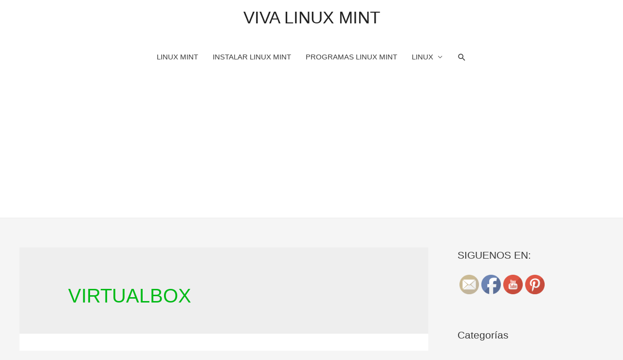

--- FILE ---
content_type: text/html; charset=UTF-8
request_url: https://vivalinuxmint.com/tag/virtualbox/
body_size: 13426
content:
<!DOCTYPE html>
<html lang="es">
<head>
<meta charset="UTF-8">
<meta name="viewport" content="width=device-width, initial-scale=1">
<link rel="profile" href="https://gmpg.org/xfn/11">


	<!-- This site is optimized with the Yoast SEO plugin v14.8 - https://yoast.com/wordpress/plugins/seo/ -->
	<title>VIRTUALBOX Archives - VIVA LINUX MINT</title>
	<meta name="robots" content="index, follow"/>
	<meta name="googlebot" content="index, follow, max-snippet:-1, max-image-preview:large, max-video-preview:-1"/>
	<meta name="bingbot" content="index, follow, max-snippet:-1, max-image-preview:large, max-video-preview:-1"/>
	<link rel="canonical" href="https://vivalinuxmint.com/tag/virtualbox/"/>
	<meta property="og:locale" content="es_ES"/>
	<meta property="og:type" content="article"/>
	<meta property="og:title" content="VIRTUALBOX Archives - VIVA LINUX MINT"/>
	<meta property="og:url" content="https://vivalinuxmint.com/tag/virtualbox/"/>
	<meta property="og:site_name" content="VIVA LINUX MINT"/>
	<meta name="twitter:card" content="summary_large_image"/>
	<script type="application/ld+json" class="yoast-schema-graph">{"@context":"https://schema.org","@graph":[{"@type":"WebSite","@id":"https://vivalinuxmint.com/#website","url":"https://vivalinuxmint.com/","name":"VIVA LINUX MINT","description":"LINUX MINT - TUTORIALES - GU\u00cdAS - CONFIGURACI\u00d3N","potentialAction":[{"@type":"SearchAction","target":"https://vivalinuxmint.com/?s={search_term_string}","query-input":"required name=search_term_string"}],"inLanguage":"es"},{"@type":"CollectionPage","@id":"https://vivalinuxmint.com/tag/virtualbox/#webpage","url":"https://vivalinuxmint.com/tag/virtualbox/","name":"VIRTUALBOX Archives - VIVA LINUX MINT","isPartOf":{"@id":"https://vivalinuxmint.com/#website"},"inLanguage":"es","potentialAction":[{"@type":"ReadAction","target":["https://vivalinuxmint.com/tag/virtualbox/"]}]}]}</script>
	<!-- / Yoast SEO plugin. -->


<link rel='dns-prefetch' href='//www.googletagmanager.com'/>
<link rel='dns-prefetch' href='//s.w.org'/>
<link rel="alternate" type="application/rss+xml" title="VIVA LINUX MINT &raquo; Feed" href="https://vivalinuxmint.com/feed/"/>
<link rel="alternate" type="application/rss+xml" title="VIVA LINUX MINT &raquo; Feed de los comentarios" href="https://vivalinuxmint.com/comments/feed/"/>
<link rel="alternate" type="application/rss+xml" title="VIVA LINUX MINT &raquo; Etiqueta VIRTUALBOX del feed" href="https://vivalinuxmint.com/tag/virtualbox/feed/"/>
		<script type="179b2f8619289a99666d624c-text/javascript">window._wpemojiSettings={"baseUrl":"https:\/\/s.w.org\/images\/core\/emoji\/12.0.0-1\/72x72\/","ext":".png","svgUrl":"https:\/\/s.w.org\/images\/core\/emoji\/12.0.0-1\/svg\/","svgExt":".svg","source":{"concatemoji":"https:\/\/vivalinuxmint.com\/wp-includes\/js\/wp-emoji-release.min.js?ver=5.4.18"}};!function(e,a,t){var n,r,o,i=a.createElement("canvas"),p=i.getContext&&i.getContext("2d");function s(e,t){var a=String.fromCharCode;p.clearRect(0,0,i.width,i.height),p.fillText(a.apply(this,e),0,0);e=i.toDataURL();return p.clearRect(0,0,i.width,i.height),p.fillText(a.apply(this,t),0,0),e===i.toDataURL()}function c(e){var t=a.createElement("script");t.src=e,t.defer=t.type="text/javascript",a.getElementsByTagName("head")[0].appendChild(t)}for(o=Array("flag","emoji"),t.supports={everything:!0,everythingExceptFlag:!0},r=0;r<o.length;r++)t.supports[o[r]]=function(e){if(!p||!p.fillText)return!1;switch(p.textBaseline="top",p.font="600 32px Arial",e){case"flag":return s([127987,65039,8205,9895,65039],[127987,65039,8203,9895,65039])?!1:!s([55356,56826,55356,56819],[55356,56826,8203,55356,56819])&&!s([55356,57332,56128,56423,56128,56418,56128,56421,56128,56430,56128,56423,56128,56447],[55356,57332,8203,56128,56423,8203,56128,56418,8203,56128,56421,8203,56128,56430,8203,56128,56423,8203,56128,56447]);case"emoji":return!s([55357,56424,55356,57342,8205,55358,56605,8205,55357,56424,55356,57340],[55357,56424,55356,57342,8203,55358,56605,8203,55357,56424,55356,57340])}return!1}(o[r]),t.supports.everything=t.supports.everything&&t.supports[o[r]],"flag"!==o[r]&&(t.supports.everythingExceptFlag=t.supports.everythingExceptFlag&&t.supports[o[r]]);t.supports.everythingExceptFlag=t.supports.everythingExceptFlag&&!t.supports.flag,t.DOMReady=!1,t.readyCallback=function(){t.DOMReady=!0},t.supports.everything||(n=function(){t.readyCallback()},a.addEventListener?(a.addEventListener("DOMContentLoaded",n,!1),e.addEventListener("load",n,!1)):(e.attachEvent("onload",n),a.attachEvent("onreadystatechange",function(){"complete"===a.readyState&&t.readyCallback()})),(n=t.source||{}).concatemoji?c(n.concatemoji):n.wpemoji&&n.twemoji&&(c(n.twemoji),c(n.wpemoji)))}(window,document,window._wpemojiSettings);</script>
		<style>img.wp-smiley,img.emoji{display:inline!important;border:none!important;box-shadow:none!important;height:1em!important;width:1em!important;margin:0 .07em!important;vertical-align:-.1em!important;background:none!important;padding:0!important}</style>
	<link rel='stylesheet' id='pt-cv-public-style-css' href='https://vivalinuxmint.com/wp-content/plugins/content-views-query-and-display-post-page/public/assets/css/cv.css?ver=2.3.3' media='all'/>
<link rel='stylesheet' id='astra-theme-css-css' href='https://vivalinuxmint.com/wp-content/themes/astra/assets/css/minified/style.min.css?ver=2.4.4' media='all'/>
<style id='astra-theme-css-inline-css'>@font-face{font-family:"Astra";src:url(https://vivalinuxmint.com/wp-content/themes/astra/assets/fonts/astra.woff) format("woff") , url(https://vivalinuxmint.com/wp-content/themes/astra/assets/fonts/astra.ttf) format("truetype") , url(https://vivalinuxmint.com/wp-content/themes/astra/assets/fonts/astra.svg#astra) format("svg");font-weight:normal;font-style:normal;font-display:fallback}html{font-size:93.75%}a,.page-title{color:#01ba17}a:hover,a:focus{color:#3a3a3a}body,button,input,select,textarea,.ast-button,.ast-custom-button{font-family:-apple-system,BlinkMacSystemFont,Segoe\ UI,Roboto,Oxygen-Sans,Ubuntu,Cantarell,Helvetica\ Neue,sans-serif;font-weight:inherit;font-size:15px;font-size:1rem}blockquote{color:#000}.site-title{font-size:35px;font-size:2.3333333333333rem}.ast-archive-description .ast-archive-title{font-size:40px;font-size:2.6666666666667rem}.site-header .site-description{font-size:15px;font-size:1rem}.entry-title{font-size:40px;font-size:2.6666666666667rem}.comment-reply-title{font-size:24px;font-size:1.6rem}.ast-comment-list #cancel-comment-reply-link{font-size:15px;font-size:1rem}h1,.entry-content h1{font-size:40px;font-size:2.6666666666667rem}h2,.entry-content h2{font-size:30px;font-size:2rem}h3,.entry-content h3{font-size:25px;font-size:1.6666666666667rem}h4,.entry-content h4{font-size:20px;font-size:1.3333333333333rem}h5,.entry-content h5{font-size:18px;font-size:1.2rem}h6,.entry-content h6{font-size:15px;font-size:1rem}.ast-single-post .entry-title,.page-title{font-size:30px;font-size:2rem}#secondary,#secondary button,#secondary input,#secondary select,#secondary textarea{font-size:15px;font-size:1rem}::selection{background-color:#01b710;color:#fff}body,h1,.entry-title a,.entry-content h1,h2,.entry-content h2,h3,.entry-content h3,h4,.entry-content h4,h5,.entry-content h5,h6,.entry-content h6,.wc-block-grid__product-title{color:#3a3a3a}.tagcloud a:hover,.tagcloud a:focus,.tagcloud a.current-item{color:#fff;border-color:#01ba17;background-color:#01ba17}.main-header-menu a,.ast-header-custom-item a{color:#3a3a3a}.main-header-menu li:hover>a,.main-header-menu li:hover>.ast-menu-toggle,.main-header-menu .ast-masthead-custom-menu-items a:hover,.main-header-menu li.focus>a,.main-header-menu li.focus>.ast-menu-toggle,.main-header-menu .current-menu-item>a,.main-header-menu .current-menu-ancestor>a,.main-header-menu .current_page_item>a,.main-header-menu .current-menu-item>.ast-menu-toggle,.main-header-menu .current-menu-ancestor>.ast-menu-toggle,.main-header-menu .current_page_item>.ast-menu-toggle{color:#01ba17}input:focus,input[type="text"]:focus,input[type="email"]:focus,input[type="url"]:focus,input[type="password"]:focus,input[type="reset"]:focus,input[type="search"]:focus,textarea:focus{border-color:#01ba17}input[type="radio"]:checked,input[type="reset"],input[type="checkbox"]:checked,input[type="checkbox"]:hover:checked,input[type="checkbox"]:focus:checked,input[type="range"]::-webkit-slider-thumb{border-color:#01ba17;background-color:#01ba17;box-shadow:none}.site-footer a:hover+.post-count,.site-footer a:focus+.post-count{background:#01ba17;border-color:#01ba17}.footer-adv .footer-adv-overlay{border-top-style:solid;border-top-color:#7a7a7a}.ast-comment-meta{line-height:1.666666667;font-size:12px;font-size:.8rem}.single .nav-links .nav-previous,.single .nav-links .nav-next,.single .ast-author-details .author-title,.ast-comment-meta{color:#01ba17}.entry-meta,.entry-meta *{line-height:1.45;color:#01ba17}.entry-meta a:hover,.entry-meta a:hover *,.entry-meta a:focus,.entry-meta a:focus *{color:#3a3a3a}.ast-404-layout-1 .ast-404-text{font-size:200px;font-size:13.333333333333rem}.widget-title{font-size:21px;font-size:1.4rem;color:#3a3a3a}#cat option,.secondary .calendar_wrap thead a,.secondary .calendar_wrap thead a:visited{color:#01ba17}.secondary .calendar_wrap #today,.ast-progress-val span{background:#01ba17}.secondary a:hover+.post-count,.secondary a:focus+.post-count{background:#01ba17;border-color:#01ba17}.calendar_wrap #today>a{color:#fff}.ast-pagination a,.page-links .page-link,.single .post-navigation a{color:#01ba17}.ast-pagination a:hover,.ast-pagination a:focus,.ast-pagination > span:hover:not(.dots),.ast-pagination > span.current,.page-links > .page-link,.page-links .page-link:hover,.post-navigation a:hover{color:#3a3a3a}.ast-header-break-point .ast-mobile-menu-buttons-minimal.menu-toggle{background:transparent;color:#01b710}.ast-header-break-point .ast-mobile-menu-buttons-outline.menu-toggle{background:transparent;border:1px solid #01b710;color:#01b710}.ast-header-break-point .ast-mobile-menu-buttons-fill.menu-toggle{background:#01b710}@media (max-width:782px){.entry-content .wp-block-columns .wp-block-column{margin-left:0}}@media (max-width:921px){#secondary.secondary{padding-top:0}.ast-separate-container .ast-article-post,.ast-separate-container .ast-article-single{padding:1.5em 2.14em}.ast-separate-container #primary,.ast-separate-container #secondary{padding:1.5em 0}.ast-separate-container.ast-right-sidebar #secondary{padding-left:1em;padding-right:1em}.ast-separate-container.ast-two-container #secondary{padding-left:0;padding-right:0}.ast-page-builder-template .entry-header #secondary{margin-top:1.5em}.ast-page-builder-template #secondary{margin-top:1.5em}#primary,#secondary{padding:1.5em 0;margin:0}.ast-left-sidebar #content>.ast-container{display:flex;flex-direction:column-reverse;width:100%}.ast-author-box img.avatar{margin:20px 0 0 0}.ast-pagination{padding-top:1.5em;text-align:center}.ast-pagination .next.page-numbers{display:inherit;float:none}.ast-page-builder-template.ast-left-sidebar #secondary{padding-right:20px}.ast-page-builder-template.ast-right-sidebar #secondary{padding-left:20px}.ast-right-sidebar #primary{padding-right:0}.ast-right-sidebar #secondary{padding-left:0}.ast-left-sidebar #primary{padding-left:0}.ast-left-sidebar #secondary{padding-right:0}.ast-pagination .prev.page-numbers{padding-left:.5em}.ast-pagination .next.page-numbers{padding-right:.5em}}@media (min-width:922px){.ast-separate-container.ast-right-sidebar #primary,.ast-separate-container.ast-left-sidebar #primary{border:0}.ast-separate-container.ast-right-sidebar #secondary,.ast-separate-container.ast-left-sidebar #secondary{border:0;margin-left:auto;margin-right:auto}.ast-separate-container.ast-two-container #secondary .widget:last-child{margin-bottom:0}.ast-separate-container .ast-comment-list li .comment-respond{padding-left:2.66666em;padding-right:2.66666em}.ast-author-box{-js-display:flex;display:flex}.ast-author-bio{flex:1}.error404.ast-separate-container #primary,.search-no-results.ast-separate-container #primary{margin-bottom:4em}.ast-right-sidebar #primary{border-right:1px solid #eee}.ast-right-sidebar #secondary{border-left:1px solid #eee;margin-left:-1px}.ast-left-sidebar #primary{border-left:1px solid #eee}.ast-left-sidebar #secondary{border-right:1px solid #eee;margin-right:-1px}.ast-separate-container.ast-two-container.ast-right-sidebar #secondary{padding-left:30px;padding-right:0}.ast-separate-container.ast-two-container.ast-left-sidebar #secondary{padding-right:30px;padding-left:0}}.wp-block-button .wp-block-button__link,{color:#fff}.wp-block-button .wp-block-button__link{border-style:solid;border-top-width:0;border-right-width:0;border-left-width:0;border-bottom-width:0;border-color:#01b710;background-color:#01b710;color:#fff;font-family:inherit;font-weight:inherit;line-height:1;border-radius:2px;padding-top:10px;padding-right:40px;padding-bottom:10px;padding-left:40px}.wp-block-button .wp-block-button__link:hover,.wp-block-button .wp-block-button__link:focus{color:#fff;background-color:#3a3a3a;border-color:#3a3a3a}.menu-toggle,button,.ast-button,.ast-custom-button,.button,input#submit,input[type="button"],input[type="submit"],input[type="reset"]{border-style:solid;border-top-width:0;border-right-width:0;border-left-width:0;border-bottom-width:0;color:#fff;border-color:#01b710;background-color:#01b710;border-radius:2px;padding-top:10px;padding-right:40px;padding-bottom:10px;padding-left:40px;font-family:inherit;font-weight:inherit;line-height:1}button:focus,.menu-toggle:hover,button:hover,.ast-button:hover,.button:hover,input[type="reset"]:hover,input[type="reset"]:focus,input#submit:hover,input#submit:focus,input[type="button"]:hover,input[type="button"]:focus,input[type="submit"]:hover,input[type="submit"]:focus{color:#fff;background-color:#3a3a3a;border-color:#3a3a3a}@media (min-width:921px){.ast-container{max-width:100%}}@media (min-width:544px){.ast-container{max-width:100%}}@media (max-width:544px){.ast-separate-container .ast-article-post,.ast-separate-container .ast-article-single{padding:1.5em 1em}.ast-separate-container #content .ast-container{padding-left:.54em;padding-right:.54em}.ast-separate-container #secondary{padding-top:0}.ast-separate-container.ast-two-container #secondary .widget{margin-bottom:1.5em;padding-left:1em;padding-right:1em}.ast-separate-container .comments-count-wrapper{padding:1.5em 1em}.ast-separate-container .ast-comment-list li.depth-1{padding:1.5em 1em;margin-bottom:1.5em}.ast-separate-container .ast-comment-list .bypostauthor{padding:.5em}.ast-separate-container .ast-archive-description{padding:1.5em 1em}.ast-search-menu-icon.ast-dropdown-active .search-field{width:170px}.ast-comment-list .children{margin-left:.66666em}.ast-separate-container .ast-comment-list .bypostauthor li{padding:0 0 0 .5em}}@media (max-width:921px){.ast-mobile-header-stack .main-header-bar .ast-search-menu-icon{display:inline-block}.ast-header-break-point.ast-header-custom-item-outside .ast-mobile-header-stack .main-header-bar .ast-search-icon{margin:0}.ast-comment-avatar-wrap img{max-width:2.5em}.comments-area{margin-top:1.5em}.ast-separate-container .comments-count-wrapper{padding:2em 2.14em}.ast-separate-container .ast-comment-list li.depth-1{padding:1.5em 2.14em}.ast-separate-container .comment-respond{padding:2em 2.14em}.ast-header-break-point .main-header-bar .ast-search-menu-icon.slide-search .search-form{right:0}.ast-header-break-point .ast-mobile-header-stack .main-header-bar .ast-search-menu-icon.slide-search .search-form{right:-1em}.ast-comment-avatar-wrap{margin-right:.5em}}@media (max-width:544px){.ast-separate-container .comment-respond{padding:1.5em 1em}}@media (min-width:545px){.ast-page-builder-template .comments-area,.single.ast-page-builder-template .entry-header,.single.ast-page-builder-template .post-navigation{max-width:1240px;margin-left:auto;margin-right:auto}}@media (max-width:921px){.ast-archive-description .ast-archive-title{font-size:40px}.entry-title{font-size:30px}h1,.entry-content h1{font-size:30px}h2,.entry-content h2{font-size:25px}h3,.entry-content h3{font-size:20px}.ast-single-post .entry-title,.page-title{font-size:30px}}@media (max-width:544px){.ast-archive-description .ast-archive-title{font-size:40px}.entry-title{font-size:30px}h1,.entry-content h1{font-size:30px}h2,.entry-content h2{font-size:25px}h3,.entry-content h3{font-size:20px}.ast-single-post .entry-title,.page-title{font-size:30px}}@media (max-width:921px){html{font-size:85.5%}}@media (max-width:544px){html{font-size:85.5%}}@media (min-width:922px){.ast-container{max-width:1240px}}@media (max-width:921px){.main-header-bar .main-header-bar-navigation{display:none}}.ast-desktop .main-header-menu.submenu-with-border .sub-menu,.ast-desktop .main-header-menu.submenu-with-border .children,.ast-desktop .main-header-menu.submenu-with-border .astra-full-megamenu-wrapper{border-color:#01b710}.ast-desktop .main-header-menu.submenu-with-border .sub-menu,.ast-desktop .main-header-menu.submenu-with-border .children{border-top-width:0;border-right-width:0;border-left-width:0;border-bottom-width:0;border-style:solid}.ast-desktop .main-header-menu.submenu-with-border .sub-menu .sub-menu,.ast-desktop .main-header-menu.submenu-with-border .children .children{top:-0}.ast-desktop .main-header-menu.submenu-with-border .sub-menu a,.ast-desktop .main-header-menu.submenu-with-border .children a{border-bottom-width:0;border-style:solid;border-color:#eaeaea}@media (min-width:922px){.main-header-menu .sub-menu li.ast-left-align-sub-menu:hover>ul,.main-header-menu .sub-menu li.ast-left-align-sub-menu.focus>ul{margin-left:-0}}.ast-small-footer{border-top-style:solid;border-top-width:1px;border-top-color:#7a7a7a}.ast-small-footer-wrap{text-align:center}@media (max-width:920px){.ast-404-layout-1 .ast-404-text{font-size:100px;font-size:6.6666666666667rem}}.ast-breadcrumbs .trail-browse,.ast-breadcrumbs .trail-items,.ast-breadcrumbs .trail-items li{display:inline-block;margin:0;padding:0;border:none;background:inherit;text-indent:0}.ast-breadcrumbs .trail-browse{font-size:inherit;font-style:inherit;font-weight:inherit;color:inherit}.ast-breadcrumbs .trail-items{list-style:none}.trail-items li::after{padding:0 .3em;content:"\00bb"}.trail-items li:last-of-type::after{display:none}h1,.entry-content h1,h2,.entry-content h2,h3,.entry-content h3,h4,.entry-content h4,h5,.entry-content h5,h6,.entry-content h6{color:#81d742}.ast-header-break-point .main-header-bar{border-bottom-width:1px}@media (min-width:922px){.main-header-bar{border-bottom-width:1px}#primary{width:70%}#secondary{width:30%}}.ast-safari-browser-less-than-11 .main-header-menu .menu-item,.ast-safari-browser-less-than-11 .main-header-bar .ast-masthead-custom-menu-items{display:block}.main-header-menu .menu-item,.main-header-bar .ast-masthead-custom-menu-items{-js-display:flex;display:flex;-webkit-box-pack:center;-webkit-justify-content:center;-moz-box-pack:center;-ms-flex-pack:center;justify-content:center;-webkit-box-orient:vertical;-webkit-box-direction:normal;-webkit-flex-direction:column;-moz-box-orient:vertical;-moz-box-direction:normal;-ms-flex-direction:column;flex-direction:column}.main-header-menu>.menu-item>a{height:100%;-webkit-box-align:center;-webkit-align-items:center;-moz-box-align:center;-ms-flex-align:center;align-items:center;-js-display:flex;display:flex}.ast-primary-menu-disabled .main-header-bar .ast-masthead-custom-menu-items{flex:unset}</style>
<link rel='stylesheet' id='astra-menu-animation-css' href='https://vivalinuxmint.com/wp-content/themes/astra/assets/css/minified/menu-animation.min.css?ver=2.4.4' media='all'/>
<link rel='stylesheet' id='wp-block-library-css' href='https://vivalinuxmint.com/wp-includes/css/dist/block-library/style.min.css?ver=5.4.18' media='all'/>
<link rel='stylesheet' id='contact-form-7-css' href='https://vivalinuxmint.com/wp-content/plugins/contact-form-7/includes/css/styles.css?ver=5.2.1' media='all'/>
<link rel='stylesheet' id='astra-contact-form-7-css' href='https://vivalinuxmint.com/wp-content/themes/astra/assets/css/minified/compatibility/contact-form-7.min.css?ver=2.4.4' media='all'/>
<link rel='stylesheet' id='qc-choice-css' href='https://vivalinuxmint.com/wp-content/plugins/quantcast-choice/public/css/style.min.css?ver=2.0.2' media='all'/>
<link rel='stylesheet' id='toc-screen-css' href='https://vivalinuxmint.com/wp-content/plugins/table-of-contents-plus/screen.min.css?ver=2002' media='all'/>
<link rel='stylesheet' id='SFSImainCss-css' href='https://vivalinuxmint.com/wp-content/plugins/ultimate-social-media-icons/css/sfsi-style.css?ver=5.4.18' media='all'/>
<!--[if IE]>
<script src='https://vivalinuxmint.com/wp-content/themes/astra/assets/js/minified/flexibility.min.js?ver=2.4.4'></script>
<script>
flexibility(document.documentElement);
</script>
<![endif]-->
<script src='https://vivalinuxmint.com/wp-includes/js/jquery/jquery.js?ver=1.12.4-wp' type="179b2f8619289a99666d624c-text/javascript"></script>
<script src='https://vivalinuxmint.com/wp-includes/js/jquery/jquery-migrate.min.js?ver=1.4.1' type="179b2f8619289a99666d624c-text/javascript"></script>
<script async="async" src='https://vivalinuxmint.com/wp-content/plugins/quantcast-choice/public/js/script.min.js?ver=2.0.2' type="179b2f8619289a99666d624c-text/javascript"></script>
<script type="179b2f8619289a99666d624c-text/javascript">var qc_choice_init="{\"No Option\":false,\"Display UI\":\"always\",\"Min Days Between UI Displays\":30,\"Non-Consent Display Frequency\":1,\"Google Personalization\":true,\"Initial Screen Title Text\":\"Tu privacidad es importante para nosotros\",\"Initial Screen Body Text\":\"Tanto nuestros partners como nosotros utilizamos cookies en nuestro sitio web para personalizar contenido y publicidad, proporcionar funcionalidades a las redes sociales, o analizar nuestro tr\\u00e1fico. Haciendo click consientes el uso de esta tecnologia en nuestra web. Puedes cambiar de opinion y personalizar tu consentimiento siempre que quieras volviendo a esta web.\",\"Initial Screen Reject Button Text\":\"No acepto\",\"Initial Screen Accept Button Text\":\"Acepto\",\"Initial Screen Purpose Link Text\":\"M\\u00e1s informaci\\u00f3n\",\"Purpose Screen Header Title Text\":\"Configuraci\\u00f3n de privacidad\",\"Purpose Screen Title Text\":\"Tu privacidad es importante para nosotros\",\"Purpose Screen Body Text\":\"Puedes configurar tus preferencias y elegir como quieres que tus datos sean utilizados para los siguientes prop\\u00f3sitos. Puedes elegir configurar tus preferencias solo con nosotros independientemente del resto de nuestros partners. Cada prop\\u00f3sito tiene una descripci\\u00f3n para que puedas saber como nosotros y nuestros partners utilizamos tus datos\",\"Purpose Screen Enable All Button Text\":\"Habilitar todo\",\"Purpose Screen Vendor Link Text\":\"Ver lista completa de partners\",\"Purpose Screen Cancel Button Text\":\"Cancelar\",\"Purpose Screen Save and Exit Button Text\":\"Guardar y salir\",\"Vendor Screen Title Text\":\"Tu privacidad es importante para nosotros\",\"Vendor Screen Body Text\":\"Puedes dar tu consentimiento de manera individual a cada partner. Ver la lista de todos los prop\\u00f3sitos para los cuales utilizan tus datos para tener m\\u00e1s informaci\\u00f3n. En algunos casos, las empresas pueden revelar que usan tus datos sin pedir tu consentimiento, en funci\\u00f3n de intereses leg\\u00edtimos. Puedes hacer click en su pol\\u00edtica de privacidad para obtener m\\u00e1s informaci\\u00f3n al respecto o para rechazarlo.\",\"Vendor Screen Reject All Button Text\":\"Rechazar todo\",\"Vendor Screen Accept All Button Text\":\"Aceptar todo\",\"Vendor Screen Purposes Link Text\":\"Volver a prop\\u00f3sitos\",\"Vendor Screen Cancel Button Text\":\"Cancelar\",\"Vendor Screen Save and Exit Button Text\":\"Guardar y salir\",\"Language\":\"ES\",\"Initial Screen Body Text Option\":1,\"UI Layout\":\"banner\"}";</script>
<script src='https://vivalinuxmint.com/wp-content/plugins/quantcast-choice/public/js/script.async.min.js?ver=2.0.2' type="179b2f8619289a99666d624c-text/javascript"></script>
<script src='https://www.googletagmanager.com/gtag/js?id=UA-76391494-5' type="179b2f8619289a99666d624c-text/javascript"></script>
<script type="179b2f8619289a99666d624c-text/javascript">window.dataLayer=window.dataLayer||[];function gtag(){dataLayer.push(arguments);}gtag('set','linker',{"domains":["vivalinuxmint.com"]});gtag('js',new Date());gtag('config','UA-76391494-5',{"anonymize_ip":true});</script>
<link rel='https://api.w.org/' href='https://vivalinuxmint.com/wp-json/'/>
<link rel="EditURI" type="application/rsd+xml" title="RSD" href="https://vivalinuxmint.com/xmlrpc.php?rsd"/>
<link rel="wlwmanifest" type="application/wlwmanifest+xml" href="https://vivalinuxmint.com/wp-includes/wlwmanifest.xml"/> 
<meta name="generator" content="WordPress 5.4.18"/>
<meta name="generator" content="Site Kit by Google 1.14.0"/><meta name="follow.[base64]" content="bXgedumkphKCWccLWnnq"/>		<script type="179b2f8619289a99666d624c-text/javascript">document.documentElement.className=document.documentElement.className.replace('no-js','js');</script>
				<style>.no-js img.lazyload{display:none}figure.wp-block-image img.lazyloading{min-width:150px}.lazyload,.lazyloading{opacity:0}.lazyloaded{opacity:1;transition:opacity 400ms;transition-delay:0ms}</style>
		<link rel="amphtml" href="https://vivalinuxmint.com/tag/virtualbox/?amp"><script async src="//pagead2.googlesyndication.com/pagead/js/adsbygoogle.js" type="179b2f8619289a99666d624c-text/javascript"></script> <script type="179b2f8619289a99666d624c-text/javascript">(adsbygoogle=window.adsbygoogle||[]).push({google_ad_client:"ca-pub-1378570978253008",enable_page_level_ads:true,tag_partner:"site_kit"});</script>
		</head>

<body itemtype='https://schema.org/Blog' itemscope='itemscope' class="archive tag tag-virtualbox tag-64 ast-desktop ast-separate-container ast-right-sidebar astra-2.4.4 ast-header-custom-item-inside ast-inherit-site-logo-transparent">

<div class="hfeed site" id="page">
	<a class="skip-link screen-reader-text" href="#content">Ir al contenido</a>

	
	
		<header class="site-header ast-primary-submenu-animation-fade header-main-layout-2 ast-primary-menu-enabled ast-logo-title-inline ast-hide-custom-menu-mobile ast-menu-toggle-icon ast-mobile-header-inline" id="masthead" itemtype="https://schema.org/WPHeader" itemscope="itemscope" itemid="#masthead">

			
			
<div class="main-header-bar-wrap">
	<div class="main-header-bar">
				<div class="ast-container">

			<div class="ast-flex main-header-container">
				
		<div class="site-branding">
			<div class="ast-site-identity" itemtype="https://schema.org/Organization" itemscope="itemscope">
				<div class="ast-site-title-wrap">
						<span class="site-title" itemprop="name">
				<a href="https://vivalinuxmint.com/" rel="home" itemprop="url">
					VIVA LINUX MINT
				</a>
			</span>
						
					</div>			</div>
		</div>

		<!-- .site-branding -->
				<div class="ast-mobile-menu-buttons">

			
					<div class="ast-button-wrap">
			<button type="button" class="menu-toggle main-header-menu-toggle  ast-mobile-menu-buttons-minimal " aria-controls='primary-menu' aria-expanded='false'>
				<span class="screen-reader-text">Menú principal</span>
				<span class="menu-toggle-icon"></span>
							</button>
		</div>
			
			
		</div>
			<div class="ast-main-header-bar-alignment"><div class="main-header-bar-navigation"><nav class="ast-flex-grow-1 navigation-accessibility" id="site-navigation" aria-label="Navegación del sitio" itemtype="https://schema.org/SiteNavigationElement" itemscope="itemscope"><div class="main-navigation"><ul id="primary-menu" class="main-header-menu ast-nav-menu ast-flex ast-justify-content-flex-end  submenu-with-border astra-menu-animation-fade "><li id="menu-item-123" class="menu-item menu-item-type-post_type menu-item-object-page menu-item-home menu-item-123"><a href="https://vivalinuxmint.com/">LINUX MINT</a></li>
<li id="menu-item-135" class="menu-item menu-item-type-post_type menu-item-object-page menu-item-135"><a href="https://vivalinuxmint.com/instalar-linux-mint/">INSTALAR LINUX MINT</a></li>
<li id="menu-item-134" class="menu-item menu-item-type-post_type menu-item-object-page menu-item-134"><a href="https://vivalinuxmint.com/programas-linux-mint/">PROGRAMAS LINUX MINT</a></li>
<li id="menu-item-136" class="menu-item menu-item-type-taxonomy menu-item-object-category menu-item-has-children menu-item-136"><a href="https://vivalinuxmint.com/category/linux/">LINUX</a><button class="ast-menu-toggle" aria-expanded="false"><span class="screen-reader-text">Alternar menú</span></button>
<ul class="sub-menu">
	<li id="menu-item-137" class="menu-item menu-item-type-custom menu-item-object-custom menu-item-137"><a href="https://vivaubuntu.com">UBUNTU</a></li>
	<li id="menu-item-138" class="menu-item menu-item-type-custom menu-item-object-custom menu-item-138"><a href="https://vivadebian.com">DEBIAN</a></li>
</ul>
</li>
			<li class="ast-masthead-custom-menu-items search-custom-menu-item">
						<div class="ast-search-menu-icon slide-search" id="ast-search-form" role="search" tabindex="-1">
			<div class="ast-search-icon">
				<a class="slide-search astra-search-icon" aria-label="Search icon link" href="#">
					<span class="screen-reader-text">Buscar</span>
				</a>
			</div>
			<form role="search" method="get" class="search-form" action="https://vivalinuxmint.com/">
			<label>
				<span class="screen-reader-text">Buscar:</span>
				<input type="search" class="search-field" placeholder="Buscar &hellip;" value="" name="s" role="search" tabindex="-1"/>
			</label>
			<button type="submit" class="search-submit" value="Buscar" aria-label="search submit"><i class="astra-search-icon"></i></button>
		</form>		</div>
					</li>
			</ul></div></nav></div></div>			</div><!-- Main Header Container -->
		</div><!-- ast-row -->
			</div> <!-- Main Header Bar -->
</div> <!-- Main Header Bar Wrap -->

			
		</header><!-- #masthead -->

		
	
	
	<div id="content" class="site-content">

		<div class="ast-container">

		

	<div id="primary" class="content-area primary">

		
		
				<section class="ast-archive-description">
										<h1 class="page-title ast-archive-title">VIRTUALBOX</h1>
																			</section>

				
					<main id="main" class="site-main">

				
					<div class="ast-row">
					

<article class="post-268 post type-post status-publish format-standard has-post-thumbnail hentry category-linux-mint category-programas-linux-mint tag-instalar tag-linux-mint-19 tag-virtualbox ast-col-sm-12 ast-article-post" id="post-268" itemtype="https://schema.org/CreativeWork" itemscope="itemscope">

	
	<div class="ast-post-format- blog-layout-1">

	<div class="post-content ast-col-md-12">

		<div class="ast-blog-featured-section post-thumb ast-col-md-12"><div class="post-thumb-img-content post-thumb"><a href="https://vivalinuxmint.com/virtualbox-en-linux-mint-19-instalacion-y-configuracion/"><img width="500" height="600" alt="INSTALAR VIRTUALBOX EN LINUX MINT" itemprop="image" data-srcset="https://vivalinuxmint.com/wp-content/uploads/2020/05/VIRTUALBOX-EN-LINUX-MINT-INSTALAR.png 500w, https://vivalinuxmint.com/wp-content/uploads/2020/05/VIRTUALBOX-EN-LINUX-MINT-INSTALAR-250x300.png 250w" data-src="https://vivalinuxmint.com/wp-content/uploads/2020/05/VIRTUALBOX-EN-LINUX-MINT-INSTALAR.png" data-sizes="(max-width: 500px) 100vw, 500px" class="attachment-large size-large wp-post-image lazyload" src="[data-uri]"/><noscript><img width="500" height="600" src="https://vivalinuxmint.com/wp-content/uploads/2020/05/VIRTUALBOX-EN-LINUX-MINT-INSTALAR.png" class="attachment-large size-large wp-post-image" alt="INSTALAR VIRTUALBOX EN LINUX MINT" itemprop="image" srcset="https://vivalinuxmint.com/wp-content/uploads/2020/05/VIRTUALBOX-EN-LINUX-MINT-INSTALAR.png 500w, https://vivalinuxmint.com/wp-content/uploads/2020/05/VIRTUALBOX-EN-LINUX-MINT-INSTALAR-250x300.png 250w" sizes="(max-width: 500px) 100vw, 500px"/></noscript></a></div></div>		<header class="entry-header">
			<h2 class="entry-title" itemprop="headline"><a href="https://vivalinuxmint.com/virtualbox-en-linux-mint-19-instalacion-y-configuracion/" rel="bookmark">VIRTUALBOX EN LINUX MINT 19 &#8211; INSTALAR</a></h2>			<div class="entry-meta">			<span class="comments-link">
				<a href="https://vivalinuxmint.com/virtualbox-en-linux-mint-19-instalacion-y-configuracion/#respond">Deja un comentario</a>			</span>

			 / <span class="cat-links"><a href="https://vivalinuxmint.com/category/linux-mint/" rel="category tag">LINUX MINT</a>, <a href="https://vivalinuxmint.com/category/programas-linux-mint/" rel="category tag">PROGRAMAS LINUX MINT</a></span> / <span class="tags-links"><a href="https://vivalinuxmint.com/tag/instalar/" rel="tag">INSTALAR</a>, <a href="https://vivalinuxmint.com/tag/linux-mint-19/" rel="tag">LINUX MINT 19</a>, <a href="https://vivalinuxmint.com/tag/virtualbox/" rel="tag">VIRTUALBOX</a></span></div>		</header><!-- .entry-header -->
		
		<div class="entry-content clear" itemprop="text">

			
			<p>En esta guía o tutorial vamos a ver como instalar virtualbox en linux mint 19. Como muchos sabéis Virtualbox en un producto de la compañía Oracle que nos va a permitir la virtualización dentro de nuestra propia máquina linux, es decir, podemos levantar máquinas y sistemas operativos a la vez utilizando la misma máquina física. &hellip;</p>
<p class="read-more"> <a class="" href="https://vivalinuxmint.com/virtualbox-en-linux-mint-19-instalacion-y-configuracion/"> <span class="screen-reader-text">VIRTUALBOX EN LINUX MINT 19 &#8211; INSTALAR</span> Leer más &raquo;</a></p>

			
					</div><!-- .entry-content .clear -->
	</div><!-- .post-content -->

</div> <!-- .blog-layout-1 -->

	
</article><!-- #post-## -->


					
					</div>
				
			</main><!-- #main -->
			
		<div class='ast-pagination'></div>
		
	</div><!-- #primary -->


	<div class="widget-area secondary" id="secondary" role="complementary" itemtype="https://schema.org/WPSideBar" itemscope="itemscope">
	<div class="sidebar-main">

		
		
			<aside id="sfsi-widget-2" class="widget sfsi"><h2 class="widget-title">SIGUENOS EN:</h2>		<div class="sfsi_widget" data-position="widget" style="display:flex;flex-wrap:wrap;justify-content: left">
			<div id='sfsi_wDiv'></div>
			<div class="norm_row sfsi_wDiv " style="width:225px;position:absolute;;text-align:left"><div style='width:40px; height:40px;margin-left:5px;margin-bottom:5px; ' class='sfsi_wicons shuffeldiv '><div class='inerCnt'><a class=' sficn' data-effect='' target='_blank' href='https://follow.it/vivalinuxmint?action=followPub' id='sfsiid_email' style='opacity:1'><img data-pin-nopin='true' alt='Follow by Email' title='Follow by Email' width='40' height='40' style='' data-effect='' data-src="https://vivalinuxmint.com/wp-content/plugins/ultimate-social-media-icons/images/icons_theme/default/default_email.png" class="sfcm sfsi_wicon  lazyload" src="[data-uri]"/><noscript><img data-pin-nopin='true' alt='Follow by Email' title='Follow by Email' src='https://vivalinuxmint.com/wp-content/plugins/ultimate-social-media-icons/images/icons_theme/default/default_email.png' width='40' height='40' style='' class='sfcm sfsi_wicon ' data-effect=''/></noscript></a></div></div><div style='width:40px; height:40px;margin-left:5px;margin-bottom:5px; ' class='sfsi_wicons shuffeldiv '><div class='inerCnt'><a class=' sficn' data-effect='' target='_blank' href='https://www.facebook.com/VIVA-LINUX-MINT-111746117196308/' id='sfsiid_facebook' style='opacity:1'><img data-pin-nopin='true' alt='Facebook' title='Facebook' width='40' height='40' style='' data-effect='' data-src="https://vivalinuxmint.com/wp-content/plugins/ultimate-social-media-icons/images/icons_theme/default/default_facebook.png" class="sfcm sfsi_wicon  lazyload" src="[data-uri]"/><noscript><img data-pin-nopin='true' alt='Facebook' title='Facebook' src='https://vivalinuxmint.com/wp-content/plugins/ultimate-social-media-icons/images/icons_theme/default/default_facebook.png' width='40' height='40' style='' class='sfcm sfsi_wicon ' data-effect=''/></noscript></a><div class="sfsi_tool_tip_2 fb_tool_bdr sfsiTlleft" style="width:62px ;opacity:0;z-index:-1;margin-left:-47.5px;" id="sfsiid_facebook"><span class="bot_arow bot_fb_arow"></span><div class="sfsi_inside"><div class='icon1'><a href='https://www.facebook.com/VIVA-LINUX-MINT-111746117196308/' target='_blank'><img data-pin-nopin='true' alt='Facebook' title='Facebook' data-src="https://vivalinuxmint.com/wp-content/plugins/ultimate-social-media-icons/images/visit_icons/facebook.png" class="sfsi_wicon lazyload" src="[data-uri]"/><noscript><img data-pin-nopin='true' class='sfsi_wicon' alt='Facebook' title='Facebook' src='https://vivalinuxmint.com/wp-content/plugins/ultimate-social-media-icons/images/visit_icons/facebook.png'/></noscript></a></div><div class='icon2'><div class="fb-like" data-href="https://vivalinuxmint.com/tag/virtualbox" data-layout="button" data-action="like" data-show-faces="false" data-share="true"></div></div><div class='icon3'><a target='_blank' href='https://www.facebook.com/sharer/sharer.php?u=https%3A%2F%2Fvivalinuxmint.com%2Ftag%2Fvirtualbox' style='display:inline-block;'> <img data-pin-nopin='true' width='auto' height='auto' alt='fb-share-icon' title='Facebook Share' data-src="https://vivalinuxmint.com/wp-content/plugins/ultimate-social-media-icons/images/visit_icons/fbshare_bck.png" class="sfsi_wicon lazyload" src="[data-uri]"/><noscript><img class='sfsi_wicon' data-pin-nopin='true' width='auto' height='auto' alt='fb-share-icon' title='Facebook Share' src='https://vivalinuxmint.com/wp-content/plugins/ultimate-social-media-icons/images/visit_icons/fbshare_bck.png'/></noscript></a></div></div></div></div></div><div style='width:40px; height:40px;margin-left:5px;margin-bottom:5px; ' class='sfsi_wicons shuffeldiv '><div class='inerCnt'><a class=' sficn' data-effect='' target='_blank' href='https://www.youtube.com/channel/UC8i1OO9EaB1acpH3UbNijpQ' id='sfsiid_youtube' style='opacity:1'><img data-pin-nopin='true' alt='YouTube' title='YouTube' width='40' height='40' style='' data-effect='' data-src="https://vivalinuxmint.com/wp-content/plugins/ultimate-social-media-icons/images/icons_theme/default/default_youtube.png" class="sfcm sfsi_wicon  lazyload" src="[data-uri]"/><noscript><img data-pin-nopin='true' alt='YouTube' title='YouTube' src='https://vivalinuxmint.com/wp-content/plugins/ultimate-social-media-icons/images/icons_theme/default/default_youtube.png' width='40' height='40' style='' class='sfcm sfsi_wicon ' data-effect=''/></noscript></a><div class="sfsi_tool_tip_2 utube_tool_bdr sfsiTlleft" style="width:96px ;opacity:0;z-index:-1;margin-left:-64.5px;" id="sfsiid_youtube"><span class="bot_arow bot_utube_arow"></span><div class="sfsi_inside"><div class='icon1'><a href='https://www.youtube.com/channel/UC8i1OO9EaB1acpH3UbNijpQ' target='_blank'><img data-pin-nopin='true' alt='YouTube' title='YouTube' data-src="https://vivalinuxmint.com/wp-content/plugins/ultimate-social-media-icons/images/visit_icons/youtube.png" class="sfsi_wicon lazyload" src="[data-uri]"/><noscript><img data-pin-nopin='true' class='sfsi_wicon' alt='YouTube' title='YouTube' src='https://vivalinuxmint.com/wp-content/plugins/ultimate-social-media-icons/images/visit_icons/youtube.png'/></noscript></a></div><div class='icon2'><div class="g-ytsubscribe" data-channelid="UC8i1OO9EaB1acpH3UbNijpQ" data-layout="default" data-count="hidden"></div></div></div></div></div></div><div style='width:40px; height:40px;margin-left:5px;margin-bottom:5px; ' class='sfsi_wicons shuffeldiv '><div class='inerCnt'><a class=' sficn' data-effect='' target='_blank' href='https://www.pinterest.es/vivaubuntu/' id='sfsiid_pinterest' style='opacity:1'><img data-pin-nopin='true' alt='' title='' width='40' height='40' style='' data-effect='' data-src="https://vivalinuxmint.com/wp-content/plugins/ultimate-social-media-icons/images/icons_theme/default/default_pinterest.png" class="sfcm sfsi_wicon  lazyload" src="[data-uri]"/><noscript><img data-pin-nopin='true' alt='' title='' src='https://vivalinuxmint.com/wp-content/plugins/ultimate-social-media-icons/images/icons_theme/default/default_pinterest.png' width='40' height='40' style='' class='sfcm sfsi_wicon ' data-effect=''/></noscript></a></div></div></div><div id="sfsi_holder" class="sfsi_holders" style="position: relative; float: left;width:100%;z-index:-1;"></div><script type="179b2f8619289a99666d624c-text/javascript">window.addEventListener("sfsi_functions_loaded",function(){if(typeof sfsi_widget_set=="function"){sfsi_widget_set();}});</script>			<div style="clear: both;"></div>
		</div>
	</aside><aside id="categories-2" class="widget widget_categories"><h2 class="widget-title">Categorías</h2>		<ul>
				<li class="cat-item cat-item-3"><a href="https://vivalinuxmint.com/category/instalar-linux-mint/" title="INSTALAR LINUX MINT
">INSTALAR LINUX MINT</a>
</li>
	<li class="cat-item cat-item-2"><a href="https://vivalinuxmint.com/category/linux-mint/" title="LINUX MINT">LINUX MINT</a>
</li>
	<li class="cat-item cat-item-6"><a href="https://vivalinuxmint.com/category/linux-mint/cinnamon/" title="LINUX MINT CINNAMON">LINUX MINT CINNAMON</a>
</li>
	<li class="cat-item cat-item-7"><a href="https://vivalinuxmint.com/category/linux-mint/mate/" title="LINUX MINT MATE">LINUX MINT MATE</a>
</li>
	<li class="cat-item cat-item-8"><a href="https://vivalinuxmint.com/category/linux-mint/xfce/" title="LINUX MINT XFCE">LINUX MINT XFCE</a>
</li>
	<li class="cat-item cat-item-4"><a href="https://vivalinuxmint.com/category/programas-linux-mint/" title="PROGRAMAS LINUX MINT">PROGRAMAS LINUX MINT</a>
</li>
		</ul>
			</aside>
		
		
	</div><!-- .sidebar-main -->
</div><!-- #secondary -->


			
			</div> <!-- ast-container -->

		</div><!-- #content -->

		
		
		
		<footer class="site-footer" id="colophon" itemtype="https://schema.org/WPFooter" itemscope="itemscope" itemid="#colophon">

			
			
<div class="ast-small-footer footer-sml-layout-1">
	<div class="ast-footer-overlay">
		<div class="ast-container">
			<div class="ast-small-footer-wrap">
									<div class="ast-small-footer-section ast-small-footer-section-1">
						<div class="ast-footer-widget-1-area"><aside id="text-2" class="widget widget_text">			<div class="textwidget"><p><strong><a href="https://vivaubuntu.com">VIVA UBUNTU</a>   &#8211;   <a href="https://vivadebian.com">VIVA DEBIAN</a>   &#8211;    <a href="https://vivalatecnologia.com">VIVA LA TECNOLOGÍA</a></strong></p>
</div>
		</aside></div>					</div>
				
									<div class="ast-small-footer-section ast-small-footer-section-2">
						Copyright © 2026 <span class="ast-footer-site-title">VIVA LINUX MINT</span> | 					</div>
				
			</div><!-- .ast-row .ast-small-footer-wrap -->
		</div><!-- .ast-container -->
	</div><!-- .ast-footer-overlay -->
</div><!-- .ast-small-footer-->

			
		</footer><!-- #colophon -->
		
		
	</div><!-- #page -->

	
				<!--facebook like and share js -->
			<div id="fb-root"></div>
			<script type="179b2f8619289a99666d624c-text/javascript">(function(d,s,id){var js,fjs=d.getElementsByTagName(s)[0];if(d.getElementById(id))return;js=d.createElement(s);js.id=id;js.src="//connect.facebook.net/en_US/sdk.js#xfbml=1&version=v2.5";fjs.parentNode.insertBefore(js,fjs);}(document,'script','facebook-jssdk'));</script>
		<script type="179b2f8619289a99666d624c-text/javascript">window.addEventListener('sfsi_functions_loaded',function(){if(typeof sfsi_responsive_toggle=='function'){sfsi_responsive_toggle(0);}})</script>
    <script type="179b2f8619289a99666d624c-text/javascript">window.addEventListener('sfsi_functions_loaded',function(){if(typeof sfsi_plugin_version=='function'){sfsi_plugin_version(2.58);}});function sfsi_processfurther(ref){var feed_id='[base64]';var feedtype=8;var email=jQuery(ref).find('input[name="email"]').val();var filter=/^([a-zA-Z0-9_\.\-])+\@(([a-zA-Z0-9\-])+\.)+([a-zA-Z0-9]{2,4})+$/;if((email!="Enter your email")&&(filter.test(email))){if(feedtype=="8"){var url="https://api.follow.it/subscription-form/"+feed_id+"/"+feedtype;window.open(url,"popupwindow","scrollbars=yes,width=1080,height=760");return true;}}else{alert("Please enter email address");jQuery(ref).find('input[name="email"]').focus();return false;}}</script>
    <style type="text/css" aria-selected="true">.sfsi_subscribe_Popinner{width:100%!important;height:auto!important;padding:18px 0!important;background-color:#fff!important}.sfsi_subscribe_Popinner form{margin:0 20px!important}.sfsi_subscribe_Popinner h5{font-family:Helvetica,Arial,sans-serif!important;font-weight:bold!important;color:#000!important;font-size:16px!important;text-align:center!important;margin:0 0 10px!important;padding:0!important}.sfsi_subscription_form_field{margin:5px 0!important;width:100%!important;display:inline-flex;display:-webkit-inline-flex}.sfsi_subscription_form_field input{width:100%!important;padding:10px 0!important}.sfsi_subscribe_Popinner input[type="email"]{font-family:Helvetica,Arial,sans-serif!important;font-style:normal!important;color:  !important;font-size:14px!important;text-align:center!important}.sfsi_subscribe_Popinner input[type="email"]::-webkit-input-placeholder{font-family:Helvetica,Arial,sans-serif!important;font-style:normal!important;color:  !important;font-size:14px!important;text-align:center!important}.sfsi_subscribe_Popinner input[type="email"]:-moz-placeholder{font-family:Helvetica,Arial,sans-serif!important;font-style:normal!important;color:  !important;font-size:14px!important;text-align:center!important}.sfsi_subscribe_Popinner input[type="email"]::-moz-placeholder{font-family:Helvetica,Arial,sans-serif!important;font-style:normal!important;color:  !important;font-size:14px!important;text-align:center!important}.sfsi_subscribe_Popinner input[type="email"]:-ms-input-placeholder{font-family:Helvetica,Arial,sans-serif!important;font-style:normal!important;color:  !important;font-size:14px!important;text-align:center!important}.sfsi_subscribe_Popinner input[type="submit"]{font-family:Helvetica,Arial,sans-serif!important;font-weight:bold!important;color:#000!important;font-size:16px!important;text-align:center!important;background-color:#dedede!important}.sfsi_shortcode_container{float:left}.sfsi_shortcode_container .norm_row .sfsi_wDiv{position:relative!important}.sfsi_shortcode_container .sfsi_holders{display:none}</style>

<script type="179b2f8619289a99666d624c-text/javascript">var astra={"break_point":"921","isRtl":""};</script>
<script src='https://vivalinuxmint.com/wp-content/themes/astra/assets/js/minified/style.min.js?ver=2.4.4' type="179b2f8619289a99666d624c-text/javascript"></script>
<script type="179b2f8619289a99666d624c-text/javascript">var wpcf7={"apiSettings":{"root":"https:\/\/vivalinuxmint.com\/wp-json\/contact-form-7\/v1","namespace":"contact-form-7\/v1"},"cached":"1"};</script>
<script src='https://vivalinuxmint.com/wp-content/plugins/contact-form-7/includes/js/scripts.js?ver=5.2.1' type="179b2f8619289a99666d624c-text/javascript"></script>
<script type="179b2f8619289a99666d624c-text/javascript">var PT_CV_PUBLIC={"_prefix":"pt-cv-","page_to_show":"5","_nonce":"5af5268163","is_admin":"","is_mobile":"","ajaxurl":"https:\/\/vivalinuxmint.com\/wp-admin\/admin-ajax.php","lang":"","loading_image_src":"data:image\/gif;base64,R0lGODlhDwAPALMPAMrKygwMDJOTkz09PZWVla+vr3p6euTk5M7OzuXl5TMzMwAAAJmZmWZmZszMzP\/\/\/yH\/[base64]\/wyVlamTi3nSdgwFNdhEJgTJoNyoB9ISYoQmdjiZPcj7EYCAeCF1gEDo4Dz2eIAAAh+QQFCgAPACwCAAAADQANAAAEM\/DJBxiYeLKdX3IJZT1FU0iIg2RNKx3OkZVnZ98ToRD4MyiDnkAh6BkNC0MvsAj0kMpHBAAh+QQFCgAPACwGAAAACQAPAAAEMDC59KpFDll73HkAA2wVY5KgiK5b0RRoI6MuzG6EQqCDMlSGheEhUAgqgUUAFRySIgAh+QQFCgAPACwCAAIADQANAAAEM\/DJKZNLND\/[base64]"};var PT_CV_PAGINATION={"first":"\u00ab","prev":"\u2039","next":"\u203a","last":"\u00bb","goto_first":"Ir a la primera p\u00e1gina","goto_prev":"Ir a la p\u00e1gina anterior","goto_next":"Ir a la p\u00e1gina siguiente","goto_last":"Ir a la \u00faltima p\u00e1gina","current_page":"La p\u00e1gina actual es","goto_page":"Ir a la p\u00e1gina"};</script>
<script src='https://vivalinuxmint.com/wp-content/plugins/content-views-query-and-display-post-page/public/assets/js/cv.js?ver=2.3.3' type="179b2f8619289a99666d624c-text/javascript"></script>
<script type="179b2f8619289a99666d624c-text/javascript">var tocplus={"visibility_show":"Mostrar","visibility_hide":"Ocultar","width":"Auto"};</script>
<script src='https://vivalinuxmint.com/wp-content/plugins/table-of-contents-plus/front.min.js?ver=2002' type="179b2f8619289a99666d624c-text/javascript"></script>
<script src='https://vivalinuxmint.com/wp-includes/js/jquery/ui/core.min.js?ver=1.11.4' type="179b2f8619289a99666d624c-text/javascript"></script>
<script src='https://vivalinuxmint.com/wp-content/plugins/ultimate-social-media-icons/js/shuffle/modernizr.custom.min.js?ver=5.4.18' type="179b2f8619289a99666d624c-text/javascript"></script>
<script src='https://vivalinuxmint.com/wp-content/plugins/ultimate-social-media-icons/js/shuffle/jquery.shuffle.min.js?ver=5.4.18' type="179b2f8619289a99666d624c-text/javascript"></script>
<script src='https://vivalinuxmint.com/wp-content/plugins/ultimate-social-media-icons/js/shuffle/random-shuffle-min.js?ver=5.4.18' type="179b2f8619289a99666d624c-text/javascript"></script>
<script type="179b2f8619289a99666d624c-text/javascript">var sfsi_icon_ajax_object={"ajax_url":"https:\/\/vivalinuxmint.com\/wp-admin\/admin-ajax.php"};var sfsi_icon_ajax_object={"ajax_url":"https:\/\/vivalinuxmint.com\/wp-admin\/admin-ajax.php","plugin_url":"https:\/\/vivalinuxmint.com\/wp-content\/plugins\/ultimate-social-media-icons\/"};</script>
<script src='https://vivalinuxmint.com/wp-content/plugins/ultimate-social-media-icons/js/custom.js?ver=5.4.18' type="179b2f8619289a99666d624c-text/javascript"></script>
<script src='https://vivalinuxmint.com/wp-content/plugins/wp-smushit/app/assets/js/smush-lazy-load.min.js?ver=3.6.3' type="179b2f8619289a99666d624c-text/javascript"></script>
<script type="179b2f8619289a99666d624c-text/javascript">lazySizes.cfg.nativeLoading={setLoadingAttribute:false,disableListeners:{scroll:true}};lazySizes.init();</script>
<script src='https://vivalinuxmint.com/wp-includes/js/wp-embed.min.js?ver=5.4.18' type="179b2f8619289a99666d624c-text/javascript"></script>
			<script type="179b2f8619289a99666d624c-text/javascript">/(trident|msie)/i.test(navigator.userAgent)&&document.getElementById&&window.addEventListener&&window.addEventListener("hashchange",function(){var t,e=location.hash.substring(1);/^[A-z0-9_-]+$/.test(e)&&(t=document.getElementById(e))&&(/^(?:a|select|input|button|textarea)$/i.test(t.tagName)||(t.tabIndex=-1),t.focus())},!1);</script>
			
	<script src="/cdn-cgi/scripts/7d0fa10a/cloudflare-static/rocket-loader.min.js" data-cf-settings="179b2f8619289a99666d624c-|49" defer></script><script defer src="https://static.cloudflareinsights.com/beacon.min.js/vcd15cbe7772f49c399c6a5babf22c1241717689176015" integrity="sha512-ZpsOmlRQV6y907TI0dKBHq9Md29nnaEIPlkf84rnaERnq6zvWvPUqr2ft8M1aS28oN72PdrCzSjY4U6VaAw1EQ==" data-cf-beacon='{"version":"2024.11.0","token":"be824e2e082b483e805b1b82d94ae2e8","r":1,"server_timing":{"name":{"cfCacheStatus":true,"cfEdge":true,"cfExtPri":true,"cfL4":true,"cfOrigin":true,"cfSpeedBrain":true},"location_startswith":null}}' crossorigin="anonymous"></script>
</body>
</html>


--- FILE ---
content_type: text/html; charset=utf-8
request_url: https://www.google.com/recaptcha/api2/aframe
body_size: 268
content:
<!DOCTYPE HTML><html><head><meta http-equiv="content-type" content="text/html; charset=UTF-8"></head><body><script nonce="XEfXwsOU1PsMnVjNI6Y7bg">/** Anti-fraud and anti-abuse applications only. See google.com/recaptcha */ try{var clients={'sodar':'https://pagead2.googlesyndication.com/pagead/sodar?'};window.addEventListener("message",function(a){try{if(a.source===window.parent){var b=JSON.parse(a.data);var c=clients[b['id']];if(c){var d=document.createElement('img');d.src=c+b['params']+'&rc='+(localStorage.getItem("rc::a")?sessionStorage.getItem("rc::b"):"");window.document.body.appendChild(d);sessionStorage.setItem("rc::e",parseInt(sessionStorage.getItem("rc::e")||0)+1);localStorage.setItem("rc::h",'1769055146485');}}}catch(b){}});window.parent.postMessage("_grecaptcha_ready", "*");}catch(b){}</script></body></html>